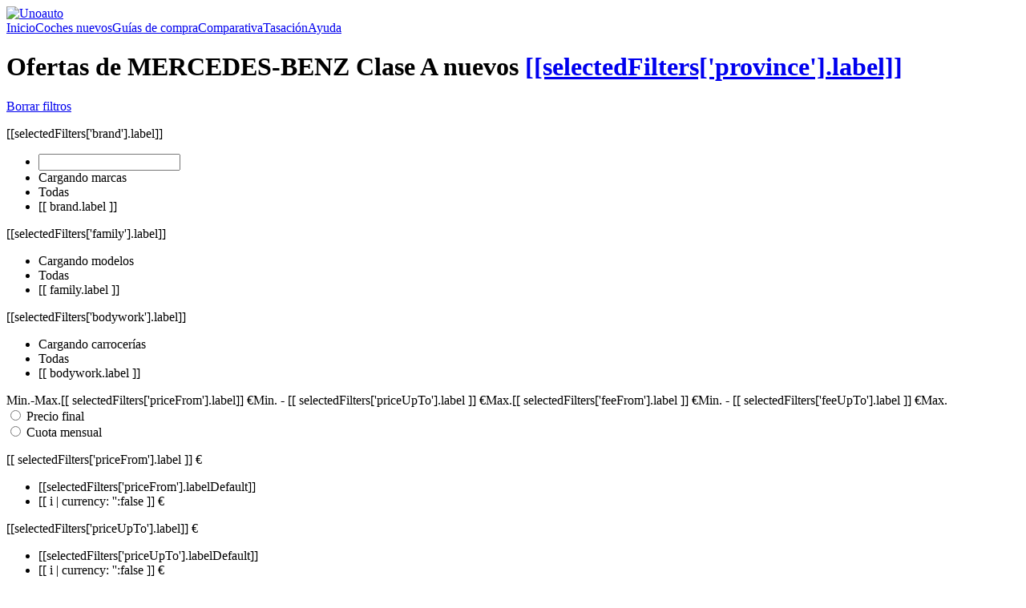

--- FILE ---
content_type: text/html; charset=UTF-8
request_url: https://www.unoauto.com/ofertas/mercedes-benz/clase-a?destacadas=0&sort=fee&direction=asc
body_size: 9560
content:


<!DOCTYPE html><html lang="es"><head><meta charset="utf-8"/><meta http-equiv="X-UA-Compatible" content="IE=edge"/><meta name="viewport" content="width=device-width, initial-scale=1"/><meta name="description" content="Selección de ofertas de MERCEDES-BENZ Clase A nuevos en. Grandes descuentos en coches MERCEDES-BENZ nuevos de concesionarios en Unoauto" /><title>Ofertas de MERCEDES-BENZ Clase A nuevos | Unoauto</title><link type="image/x-icon" rel="icon" href="https://unoauto.com/favicon.ico"/><link rel="canonical" href="https://www.unoauto.com/ofertas/mercedes-benz/clase-a" /><script type="text/javascript" title="googleAnalytics">
        var pagina_ga = 'parrilla_versiones/mercedes-benz/clase-a/sin_carrocería/sin_combustible/sin_precio';
    </script><!--[if lt IE 9]><script src="https://oss.maxcdn.com/html5shiv/3.7.2/html5shiv.min.js"></script><script src="https://oss.maxcdn.com/respond/1.4.2/respond.min.js"></script><![endif]--><link rel="stylesheet" type="text/css" href="https://unoauto.com/assets/css/list.98ff7d7712c8aeee32ec.css"><script async
                    src="https://pagead2.googlesyndication.com/tag/js/gpt.js"
            ></script><script>var googletag = googletag || {}
              googletag.cmd = googletag.cmd || []</script><script async="async" type="text/javascript">

                
                var gptAdSlots = [];

                (function() {
                  //luego simplificar
                  googletag.cmd.push(function() {
                    // window.googletag.pubads().setRequestNonPersonalizedAds(1);
                    var _parts = ('; ' + document.cookie).split('; LeyCookiesV2=')
                    var uhc = (_parts === 2 && _parts.pop().split(';').shift() === '1') ? 0 : 1
                    // window.googletag.pubads().setRequestNonPersonalizedAds(uhc);

                    var app = Voonto.getInstance()
                    app.when('consent:advertising').then(function(result) {
                      // window.googletag.pubads().setRequestNonPersonalizedAds(result ? 0 : 1);
                    })
                    // Define a size mapping object. The first parameter to addSize is
                    // a viewport size, while the second is a list of allowed ad sizes.
                              var mappingDesktopRoba = googletag.sizeMapping().
    addSize([0, 0], []).
    addSize([1024, 426], [[300, 250], [300, 600]]). // Horizontal Tablet
    build();

    gptAdSlots['robapaginas'] = googletag.defineSlot('/4900/vocento.unoauto/parrilla', [[300, 250],[300, 600]], 'robapaginas').defineSizeMapping(mappingDesktopRoba).setCollapseEmptyDiv(true).addService(googletag.pubads()).setTargeting('pos', 'robapaginas');
gptAdSlots['robapaginas_dos'] = googletag.defineSlot('/4900/vocento.unoauto/parrilla', [[300, 250],[300, 600]], 'robapaginas_dos').defineSizeMapping(mappingDesktopRoba).setCollapseEmptyDiv(true).addService(googletag.pubads()).setTargeting('pos', 'robapaginas_dos');
gptAdSlots['robapaginas_tres'] = googletag.defineSlot('/4900/vocento.unoauto/parrilla', [[300, 250],[300, 600]], 'robapaginas_tres').defineSizeMapping(mappingDesktopRoba).setCollapseEmptyDiv(true).addService(googletag.pubads()).setTargeting('pos', 'robapaginas_tres');
googletag.pubads().setTargeting('marca', 'mercedes_benz').setTargeting('model', 'clase_a'); googletag.pubads().enableSingleRequest(); googletag.pubads().collapseEmptyDivs();; googletag.pubads().enableSingleRequest(); googletag.pubads().collapseEmptyDivs();

                    // Start ad fetching
                    googletag.enableServices()
                  })
                })()

            </script><!-- Begin librería de vendors --><script src="//static.vocento.com/voonto2/latest/voonto.js"
        data-kangaroo="false" data-cmp="true" data-gdpr-migrate="LeyCookiesV2" data-cmp-position="bottom"></script><!-- Google Tag Manager --><script>(function(w,d,s,l,i){w[l]=w[l]||[];w[l].push({'gtm.start':
      new Date().getTime(),event:'gtm.js'});var f=d.getElementsByTagName(s)[0],
    j=d.createElement(s),dl=l!='dataLayer'?'&l='+l:'';j.async=true;j.src=
    'https://www.googletagmanager.com/gtm.js?id='+i+dl;f.parentNode.insertBefore(j,f);
  })(window,document,'script','dataLayer','GTM-MR4RFX');</script><!-- End Google Tag Manager --><!-- Begin TagManager --><!-- Adobe Tag --><script src="//static.vocento.com/tag-manager/latest/vtm.js"
        data-property-id="fec76f066c817ef426321ab5822ca519a1d35a9b-staging" data-analytics-id="ppcc_pre" data-legacy-comscore="7715761"></script><!-- End Adobe Tag --><script>TagManager.ready.then(function() {TagManager.set({sitioRegistro: 'unoauto', plataformaContenido: "contenido-web"}).track();});
</script><noscript><img
            src="https://vocento.d3.omtrdc.net/b/ss/vocautocasion,voces/1/G.4--S/907142304?pageName=&g=" width="1" height="1" border="0" /></noscript></head><body data-ng-app="Unoauto" id="ngAppContainer" class="listado"><!-- Google Tag Manager (noscript) --><noscript><iframe src="https://www.googletagmanager.com/ns.html?id=GTM-MR4RFX"
                          height="0" width="0" style="display:none;visibility:hidden"></iframe></noscript><!-- End Google Tag Manager (noscript) --><nav class="navbar container-fluid"><div class="container"><a href="/"><img src="https://unoauto.com/assets/img/logo.f93b5bdd867e17f58bb5b46cda3d04da.svg" class="logo" alt="Unoauto" width="180" height="34"/></a><div class="enlaces"><a href="/">Inicio</a><a href="/ofertas">Coches nuevos</a><a href="/guias-de-compra">Guías de compra</a><a href="/comparativa">Comparativa</a><a href="/tasacion-coches">Tasación</a><a href="/guia">Ayuda</a></div></div></nav><div data-ng-controller="SearchCtrl" data-ng-init="init({&quot;brand&quot;:{&quot;slug&quot;:&quot;mercedes-benz&quot;,&quot;name&quot;:&quot;MERCEDES-BENZ&quot;},&quot;family&quot;:{&quot;slug&quot;:&quot;clase-a&quot;,&quot;name&quot;:&quot;Clase A&quot;},&quot;numFilters&quot;:4,&quot;error&quot;:false,&quot;destacadas&quot;:false})"><div class="container-fluid filtros"><div class="container"><h1>Ofertas de MERCEDES-BENZ Clase A nuevos     <a href="#" class="btn-modal" data-target="modalSelectFiltro" data-ng-click="getAggregationSelect(['provinceAggs', 'unoautoAggs'], 'province');" data-ng-init="initSelectedFilter('province', 'en toda España')" data-ng-class="{seleccionado: selectedFilters['province'].label != selectedFilters['province'].labelDefault}" data-ng-cloak>[[selectedFilters['province'].label]]
    </a></h1><a href="#" class="borrar" data-ng-click="resetAllFilters(true, $event)"><span class="icon icon-goma"></span> Borrar filtros</a><div class="selectFiltro" data-ng-init="initSelectedFilter('brand', 'Todas las marcas')" data-ng-class="{seleccionado: selectedFilters['brand'].label != selectedFilters['brand'].labelDefault}"><p data-ng-click="getAggregationSelect('brandAggs', 'brand');"><span data-ng-cloak>[[selectedFilters['brand'].label]]</span></p><ul><li><input type="text" ng-model="searchText" class="inputsearch"></li><li data-ng-show="selectedFilters['brand'].loading">Cargando marcas</li><li data-ng-show="!selectedFilters['brand'].loading" data-ng-click="removeFilter('brand', 'brandAggs')">Todas</li><li data-ng-show="!selectedFilters['brand'].loading"
                data-ng-repeat="brand in data.aggs.brandAggs | filter:searchText"
                data-ng-click="addFilter('brand', brand, 'brandAggs')">
                [[ brand.label ]]
            </li></ul></div><div class="selectFiltro" data-ng-class="{disabled: !data.filtros['brand'], seleccionado: selectedFilters['family'].label != selectedFilters['family'].labelDefault}" data-ng-init="initSelectedFilter('family', 'Todos los modelos')"><p data-ng-click="getAggregationSelect('familyAggs', 'family')"><span data-ng-cloak>[[selectedFilters['family'].label]]</span></p><ul><li data-ng-show="selectedFilters['family'].loading">Cargando modelos</li><li data-ng-show="!selectedFilters['family'].loading" data-ng-click="removeFilter('family', 'familyAggs')">Todas</li><li data-ng-show="!selectedFilters['family'].loading"
                data-ng-repeat="family in data.aggs.familyAggs"
                data-ng-click="addFilter('family', family, 'familyAggs')">
                [[ family.label ]]
            </li></ul></div><div class="selectFiltro" data-ng-init="initSelectedFilter('bodywork', 'Carrocería')" data-ng-class="{seleccionado: selectedFilters['bodywork'].label != selectedFilters['bodywork'].labelDefault}"><p data-ng-click="getAggregationSelect('bodyworkAggs', 'bodywork')"><span data-ng-cloak>[[selectedFilters['bodywork'].label]]</span></p><ul><li data-ng-show="selectedFilters['bodywork'].loading">Cargando carrocerías</li><li data-ng-show="!selectedFilters['bodywork'].loading" data-ng-click="removeFilter('bodywork', 'bodyworkAggs')">Todas</li><li data-ng-show="!selectedFilters['bodywork'].loading"
                data-ng-repeat="bodywork in data.aggs.bodyworkAggs"
                data-ng-click="addFilter('bodywork', bodywork, 'bodyworkAggs')">
                [[ bodywork.label ]]
            </li></ul></div><div class="capa-precio" data-ng-init="initSelectedFilter('priceFrom', 'Desde'); initSelectedFilter('priceUpTo', 'Hasta');initSelectedFilter('feeFrom', 'Desde'); initSelectedFilter('feeUpTo', 'Hasta');" data-ng-class="{seleccionado: selectedFilters['priceFrom'].label != selectedFilters['priceFrom'].labelDefault || selectedFilters['priceUpTo'].label != selectedFilters['priceUpTo'].labelDefault || selectedFilters['feeFrom'].label != selectedFilters['feeFrom'].labelDefault || selectedFilters['feeUpTo'].label != selectedFilters['feeUpTo'].labelDefault}"><span data-ng-show="!data.filtros['priceFrom'] && !data.filtros['priceUpTo'] && !data.filtros['feeFrom'] && !data.filtros['feeUpTo']" data-ng-cloak><span>Min.</span>-<span>Max.</span></span><span data-ng-show="data.filtros['priceFrom'] || data.filtros['priceUpTo']" data-ng-cloak><span data-ng-if="selectedFilters['priceFrom'].label != selectedFilters['priceFrom'].labelDefault" data-ng-cloak>[[ selectedFilters['priceFrom'].label]]  <span data-ng-if="!containUnit(selectedFilters['priceFrom'].label, '€')"> €</span></span><span data-ng-if="selectedFilters['priceFrom'].label == selectedFilters['priceFrom'].labelDefault" data-ng-cloak>Min.</span>
                -
                <span data-ng-if="selectedFilters['priceUpTo'].label != selectedFilters['priceUpTo'].labelDefault" data-ng-cloak>[[ selectedFilters['priceUpTo'].label ]] <span data-ng-if="!containUnit(selectedFilters['priceUpTo'].label, '€')"> €</span></span><span data-ng-if="selectedFilters['priceUpTo'].label == selectedFilters['priceUpTo'].labelDefault" data-ng-cloak>Max.</span></span><span data-ng-show="data.filtros['feeFrom'] || data.filtros['feeUpTo']" data-ng-cloak><span data-ng-if="selectedFilters['feeFrom'].label != selectedFilters['feeFrom'].labelDefault" data-ng-cloak>[[ selectedFilters['feeFrom'].label ]] <span data-ng-if="!containUnit(selectedFilters['feeFrom'].label, '€')"> €</span></span><span data-ng-if="selectedFilters['feeFrom'].label == selectedFilters['feeFrom'].labelDefault" data-ng-cloak>Min.</span>
                -
                <span data-ng-if="selectedFilters['feeUpTo'].label != selectedFilters['feeUpTo'].labelDefault" data-ng-cloak>[[ selectedFilters['feeUpTo'].label ]] <span data-ng-if="!containUnit(selectedFilters['feeUpTo'].label, '€')"> €</span></span><span data-ng-if="selectedFilters['feeUpTo'].label == selectedFilters['feeUpTo'].labelDefault" data-ng-cloak>Max.</span></span><div class="desplegable"><div class="radio"><label><input name="precio" id="final" data-ng-value="true" type="radio" data-ng-model="dataPrice" data-ng-checked="dataPrice" data-ng-change="changeValuePriceFee()"><span class="icon"></span> Precio final
                </label></div><div class="radio"><label><input name="precio" id="mensual" data-ng-value="false" type="radio" data-ng-model="dataPrice" data-ng-checked="!dataPrice" data-ng-change="changeValuePriceFee()"><span class="icon"></span> Cuota mensual
                </label></div><div class="selectFiltro" data-ng-show="dataPrice == true"><p><span data-ng-cloak>[[ selectedFilters['priceFrom'].label ]]
                        <span data-ng-if="selectedFilters['priceFrom'].label != selectedFilters['priceFrom'].labelDefault && !containUnit(selectedFilters['priceFrom'].label, '€')"> €</span></span></p><ul><li data-ng-click="removeSpecialilter('priceFrom')">[[selectedFilters['priceFrom'].labelDefault]]</li><li data-ng-repeat="i in [] | range:getMinStart():getMinPriceEnd():getStepPrice()"
                        data-ng-click="addSpecialFilter('priceFrom', i, 'price', '€')">
                        [[ i | currency: '':false ]] €
                    </li></ul></div><div class="selectFiltro" data-ng-show="dataPrice == true"><p><span data-ng-cloak>[[selectedFilters['priceUpTo'].label]]
                        <span data-ng-if="selectedFilters['priceUpTo'].label != selectedFilters['priceUpTo'].labelDefault && !containUnit(selectedFilters['priceUpTo'].label, '€')"> €</span></span></p><ul><li data-ng-click="removeSpecialilter('priceUpTo')">[[selectedFilters['priceUpTo'].labelDefault]]</li><li data-ng-repeat="i in [] | range:getMaxStart('priceFrom'):getMaxPriceEnd():getStepPrice()"
                        data-ng-click="addSpecialFilter('priceUpTo', i, 'price', '€')">
                        [[ i | currency: '':false ]] €
                    </li></ul></div><div class="selectFiltro" data-ng-show="dataPrice == false"><p><span data-ng-cloak>[[selectedFilters['feeFrom'].label]]
                        <span data-ng-if="selectedFilters['feeFrom'].label != selectedFilters['feeFrom'].labelDefault && !containUnit(selectedFilters['feeFrom'].label, '€')"> €</span></span></p><ul><li data-ng-click="removeSpecialilter('feeFrom')">[[selectedFilters['feeFrom'].labelDefault]]</li><li data-ng-repeat="i in [] | range:getMinStart():getMinFeeEnd():getStepFee()"
                        data-ng-click="addSpecialFilter('feeFrom', i, 'fee', '€')">
                        [[ i | currency: '':false ]] €
                    </li></ul></div><div class="selectFiltro" data-ng-show="dataPrice == false"><p><span data-ng-cloak>[[selectedFilters['feeUpTo'].label]] <span data-ng-if="selectedFilters['feeUpTo'].label != selectedFilters['feeUpTo'].labelDefault && !containUnit(selectedFilters['feeUpTo'].label, '€')"> €</span></span></p><ul><li data-ng-click="removeSpecialilter('feeUpTo')">[[selectedFilters['feeUpTo'].labelDefault]]</li><li data-ng-repeat="i in [] | range:getMaxStart('feeFrom'):getMaxFeeEnd():getStepFee()"
                        data-ng-click="addSpecialFilter('feeUpTo', i, 'fee', '€')">
                        [[ i | currency: '':false ]] €
                    </li></ul></div><a href="#" class="btn btn-blue" data-ng-click="getAggregationSpecialFilters(true)">Buscar</a></div></div><div class="selectFiltro" data-ng-init="initSelectedFilter('fuel', 'Tipo de combustible')" data-ng-class="{seleccionado: selectedFilters['fuel'].label != selectedFilters['fuel'].labelDefault}"><p data-ng-click="getAggregationSelect('fuelAggs', 'fuel')"><span data-ng-cloak>[[selectedFilters['fuel'].label]]</span></p><ul><li data-ng-show="selectedFilters['fuel'].loading">Cargando combustibles</li><li data-ng-show="!selectedFilters['fuel'].loading" data-ng-click="removeFilter('fuel', 'fuelAggs')">Todos</li><li data-ng-show="!selectedFilters['fuel'].loading"
                data-ng-repeat="fuel in data.aggs.fuelAggs"
                data-ng-click="addFilter('fuel', fuel, 'fuelAggs')">
                [[ fuel.label ]]
            </li></ul></div><div class="selectFiltro" data-ng-init="initSelectedFilter('transmission', 'Tipo de cambio')" data-ng-class="{seleccionado: selectedFilters['transmission'].label != selectedFilters['transmission'].labelDefault}"><p data-ng-click="getAggregationSelect('transmissionAggs', 'transmission')"><span data-ng-cloak>[[selectedFilters['transmission'].label]]</span></p><ul><li data-ng-show="selectedFilters['transmission'].loading">Cargando cambios</li><li data-ng-show="!selectedFilters['transmission'].loading" data-ng-click="removeFilter('transmission', 'transmissionAggs')">Todos</li><li data-ng-show="!selectedFilters['transmission'].loading"
                data-ng-repeat="transmission in data.aggs.transmissionAggs"
                data-ng-click="addFilter('transmission', transmission, 'transmissionAggs')">
                [[ transmission.label ]]
            </li></ul></div><div class="selectFiltro" data-ng-init="initSelectedFilter('powerFrom', null);initSelectedFilter('powerUpTo', null);" data-ng-class="{seleccionado: selectedFilters['powerFrom'].label != selectedFilters['powerFrom'].labelDefault || selectedFilters['powerUpTo'].label != selectedFilters['powerUpTo'].labelDefault}"><p><span data-ng-cloak>[[ data.filtros | potenciaToString ]]</span></p><ul><li data-ng-click="removeFilter(['powerFrom', 'powerUpTo'], []);getAggregationSpecialFilters(true);">Todas</li><li data-ng-click="removeFilter('powerFrom', null, false); addFilter('powerUpTo', 50, []);">Menos de 50 CV</li><li data-ng-click="addFilter('powerFrom', 51, null, false); addFilter('powerUpTo', 100, [])">Entre 51 y 100 CV</li><li data-ng-click="addFilter('powerFrom', 101, null, false); addFilter('powerUpTo', 150, [])">Entre 101 y 150 CV</li><li data-ng-click="addFilter('powerFrom', 151, null, false); addFilter('powerUpTo', 200, [])">Entre 151 y 200 CV</li><li data-ng-click="addFilter('powerFrom', 201, null, false); addFilter('powerUpTo', 300, [])">Entre 201 y 300 CV</li><li data-ng-click="removeFilter('powerUpTo', null, false); addFilter('powerFrom', 301, []);">Más de 300 CV</li></ul></div><div class="selectFiltro" data-ng-init="initSelectedFilter('place', 'Nº de plazas')" data-ng-class="{seleccionado: selectedFilters['place'].label != selectedFilters['place'].labelDefault}"><p data-ng-click="getAggregationSelect('placeAggs', 'place')"><span data-ng-cloak>[[selectedFilters['place'].label]]</span></p><ul><li data-ng-show="selectedFilters['bodywork'].loading">Cargando plazas</li><li data-ng-show="!selectedFilters['place'].loading" data-ng-click="removeFilter('place', 'placeAggs')">Todas</li><li data-ng-show="!selectedFilters['place'].loading"
                data-ng-repeat="place in data.aggs.placeAggs"
                data-ng-click="addFilter('place', place, 'placeAggs')">
                [[ place.label ]]
            </li></ul></div><div class="modal" id="modalSelectFiltro"><div class="modal-dialog"><a href="#" class="cerrar">Cerrar ventana <span class="icon icon-cerrar"></span></a><div class="contenedor"><div data-ng-show="'family' == activeFilter"><ul><li><a href="#" data-ng-click="removeFilter('family', 'familyAggs')">Todos</a></li><li data-ng-repeat="family in data.aggs.familyAggs"><a href="#" data-ng-click="addFilter('family', family, 'familyAggs')">
                [[family.label]]
            </a></li></ul></div><div data-ng-show="'bodywork' == activeFilter"><ul class="carroceria"><li><a href="#" data-ng-click="removeFilter('bodywork', 'bodyworkAggs')">Todas</a></li><li data-ng-repeat="bodywork in data.aggs.bodyworkAggs"><a href="#" data-ng-click="addFilter('bodywork', bodywork, 'bodyworkAggs')"><span class="icon icon-[[bodywork.value]]"></span>
                [[bodywork.label]]
            </a></li></ul></div><div data-ng-show="'province' == activeFilter"><ul><li><a href="#" data-ng-click="removeFilter('province', 'provinceAggs')">Todas</a></li><li data-ng-repeat="province in data.aggs.provinceAggs"><a href="#" data-ng-click="addFilter('province', province, 'provinceAggs')">
                [[province.label]]
            </a></li></ul></div></div></div></div></div></div><div class="container"><h2 class="titulo">
                    MERCEDES-BENZ Clase A desde 394 € ó 328 €/mes
                </h2><section class="col-izq"><div class="ordenar"><div class="check" data-ng-init="initSelectedFilter('destacadas', null);" data-ng-show="data.filtros['destacadas'] || (data.aggs.unoautoAggs && data.aggs.unoautoAggs.length > 0 && data.aggs.unoautoAggs[0].value == false)"><label><input name="precio" id="ofertas" type="checkbox" data-ng-model="data.filtros['destacadas']" value="true" data-ng-true-value="true" data-ng-false-value="null"  data-ng-click="getAggregationCheckbox('unoautoAggs', 'destacadas');" data-ng-disabled="!data.filtros['destacadas'] && (!data.aggs.unoautoAggs || data.aggs.unoautoAggs.length == 0 || data.aggs.unoautoAggs[0].value == true)" /><span class="icon"></span> Stock con entrega inmediata
        </label></div><div class="selectFiltro"><p><span>
                                                                    Menor cuota mensual primero
                                                            </span></p><ul><li><a href="/ofertas/mercedes-benz/clase-a?destacadas=0&amp;sort=discount&amp;direction=desc">Mayor descuento primero</a></li><li><a href="/ofertas/mercedes-benz/clase-a?destacadas=0&amp;sort=price&amp;direction=asc">Menor precio final primero</a></li><li><a href="/ofertas/mercedes-benz/clase-a?destacadas=0&amp;sort=fee&amp;direction=asc">Menor cuota mensual primero</a></li><li><a href="/ofertas/mercedes-benz/clase-a?destacadas=0&amp;sort=alphabetic&amp;direction=asc">Orden alfabético (A-Z)</a></li></ul></div></div><div data-ng-controller="ContactCtrl" data-ng-init="initAnalityc('desktop', 'nuevo', 'parrilla_versiones')"><article itemscope itemtype="https://schema.org/Car" class="hover"><meta itemprop="fuelType" content="Gasolina"><meta itemprop="vehicleTransmission" content="Automático"><meta itemprop="name" content="A 180 Progressive Line Advanced 7G-DCT"><a href="/oferta/mercedes-benz-a-180-7g-dct-3-ref8040498" itemprop="url" class="anuncio"><div class="imagen"><img itemprop="image" src="https://images0.autocasion.com/H1zNKVE4YJC8BAcAPoYhYHHYoSU=/312x209/smart/filters:watermark(watermark-ua.png,center,center,20,35,none)/unoauto%2F08%2F1621%2F6f53753f5f1ced75eea181cd7b9eeb59ecdc9b45.jpeg" alt="MERCEDES-BENZ Clase A 180 Progressive Line Advanced 7G-DCT" /><p class="catalogo">La imagen puede no corresponder con el vehículo ofertado.</p></div><div class="datos-anuncio"><p class="dto ">-8%</p><p class="titular">A 180 Progressive Line Advanced 7G-DCT</p><p itemprop="offers" itemscope itemtype="http://schema.org/Offer"><meta itemprop="price" content="36108.79"><meta itemprop="priceCurrency" content="EUR"><span class="precio"><span>36.109 € </span></span>
                                            o cuota desde <span>438 €/mes *</span></p><p>
                    Pequeño | Gasolina | Automático | 136 CV                </p></div></a><a href="#" class="btn btn-orange btn-modal" data-target="modalContactar" data-ng-click="openFormAdContact('8040498', 'A 180 Progressive Line Advanced 7G-DCT', '36108.79', 'MERCEDES-BENZ', 'mercedes-benz', '39248', '1', '', '900370205')" data-ng-cloak>Contactar</a></article><article itemscope itemtype="https://schema.org/Car" class="hover"><meta itemprop="fuelType" content="Diésel"><meta itemprop="vehicleTransmission" content="Automático"><meta itemprop="name" content="A 180d Progressive Line Advanced 8G-DCT"><a href="/oferta/mercedes-benz-a-180d-8g-dct-1-ref8040503" itemprop="url" class="anuncio"><div class="imagen"><img itemprop="image" src="https://images0.autocasion.com/3bqhq178RH0ep3t9-YQwAhohiAA=/312x209/smart/filters:watermark(watermark-ua.png,center,center,20,35,none)/unoauto%2F10%2F1500%2Fa303e8590d2421be460c483c41cdac94b44f95c1.jpeg" alt="MERCEDES-BENZ Clase A 180d Progressive Line Advanced 8G-DCT" /><p class="catalogo">La imagen puede no corresponder con el vehículo ofertado.</p></div><div class="datos-anuncio"><p class="dto ">-8%</p><p class="titular">A 180d Progressive Line Advanced 8G-DCT</p><p itemprop="offers" itemscope itemtype="http://schema.org/Offer"><meta itemprop="price" content="38958.92"><meta itemprop="priceCurrency" content="EUR"><span class="precio"><span>38.959 € </span></span>
                                            o cuota desde <span>472 €/mes *</span></p><p>
                    Pequeño | Diésel | Automático | 116 CV                </p></div></a><a href="#" class="btn btn-orange btn-modal" data-target="modalContactar" data-ng-click="openFormAdContact('8040503', 'A 180d Progressive Line Advanced 8G-DCT', '38958.92', 'MERCEDES-BENZ', 'mercedes-benz', '42346', '1', '', '900370205')" data-ng-cloak>Contactar</a></article><article itemscope itemtype="https://schema.org/Car" class="hover"><meta itemprop="fuelType" content="Gasolina"><meta itemprop="vehicleTransmission" content="Automático"><meta itemprop="name" content="A 200 Progressive Line Advanced 7G-DCT"><a href="/oferta/mercedes-benz-a-200-7g-dct-2-ref8040499" itemprop="url" class="anuncio"><div class="imagen"><img itemprop="image" src="https://images0.autocasion.com/-QvKNVZ59QYE8y68t_02fDtfMF8=/312x209/smart/filters:watermark(watermark-ua.png,center,center,20,35,none)/unoauto%2F10%2F1475%2Ff2ac934b037e2b19596491f026aadb2a193cb478.jpeg" alt="MERCEDES-BENZ Clase A 200 Progressive Line Advanced 7G-DCT" /><p class="catalogo">La imagen puede no corresponder con el vehículo ofertado.</p></div><div class="datos-anuncio"><p class="dto ">-8%</p><p class="titular">A 200 Progressive Line Advanced 7G-DCT</p><p itemprop="offers" itemscope itemtype="http://schema.org/Offer"><meta itemprop="price" content="39689.13"><meta itemprop="priceCurrency" content="EUR"><span class="precio"><span>39.689 € </span></span>
                                            o cuota desde <span>481 €/mes *</span></p><p>
                    Pequeño | Gasolina | Automático | 163 CV                </p></div></a><a href="#" class="btn btn-orange btn-modal" data-target="modalContactar" data-ng-click="openFormAdContact('8040499', 'A 200 Progressive Line Advanced 7G-DCT', '39689.13', 'MERCEDES-BENZ', 'mercedes-benz', '43140', '1', '', '900370205')" data-ng-cloak>Contactar</a></article><article itemscope itemtype="https://schema.org/Car" class="hover"><meta itemprop="fuelType" content="Diésel"><meta itemprop="vehicleTransmission" content="Automático"><meta itemprop="name" content="A 200d Progressive Line Advanced 8G-DCT"><a href="/oferta/mercedes-benz-a-200d-8g-dct-1-ref8040504" itemprop="url" class="anuncio"><div class="imagen"><img itemprop="image" src="https://images0.autocasion.com/H1zNKVE4YJC8BAcAPoYhYHHYoSU=/312x209/smart/filters:watermark(watermark-ua.png,center,center,20,35,none)/unoauto%2F08%2F1621%2F6f53753f5f1ced75eea181cd7b9eeb59ecdc9b45.jpeg" alt="MERCEDES-BENZ Clase A 200d Progressive Line Advanced 8G-DCT" /><p class="catalogo">La imagen puede no corresponder con el vehículo ofertado.</p></div><div class="datos-anuncio"><p class="dto ">-8%</p><p class="titular">A 200d Progressive Line Advanced 8G-DCT</p><p itemprop="offers" itemscope itemtype="http://schema.org/Offer"><meta itemprop="price" content="40419.34"><meta itemprop="priceCurrency" content="EUR"><span class="precio"><span>40.419 € </span></span>
                                            o cuota desde <span>490 €/mes *</span></p><p>
                    Pequeño | Diésel | Automático | 150 CV                </p></div></a><a href="#" class="btn btn-orange btn-modal" data-target="modalContactar" data-ng-click="openFormAdContact('8040504', 'A 200d Progressive Line Advanced 8G-DCT', '40419.34', 'MERCEDES-BENZ', 'mercedes-benz', '43934', '1', '', '900370205')" data-ng-cloak>Contactar</a></article><article itemscope itemtype="https://schema.org/Car" class="hover"><meta itemprop="fuelType" content="Diésel"><meta itemprop="vehicleTransmission" content="Automático"><meta itemprop="name" content="A 220d Progressive Line Advanced 8G-DCT"><a href="/oferta/mercedes-benz-a-220d-8g-dct-1-ref8040505" itemprop="url" class="anuncio"><div class="imagen"><img itemprop="image" src="https://images0.autocasion.com/H1zNKVE4YJC8BAcAPoYhYHHYoSU=/312x209/smart/filters:watermark(watermark-ua.png,center,center,20,35,none)/unoauto%2F08%2F1621%2F6f53753f5f1ced75eea181cd7b9eeb59ecdc9b45.jpeg" alt="MERCEDES-BENZ Clase A 220d Progressive Line Advanced 8G-DCT" /><p class="catalogo">La imagen puede no corresponder con el vehículo ofertado.</p></div><div class="datos-anuncio"><p class="dto ">-8%</p><p class="titular">A 220d Progressive Line Advanced 8G-DCT</p><p itemprop="offers" itemscope itemtype="http://schema.org/Offer"><meta itemprop="price" content="44470.79"><meta itemprop="priceCurrency" content="EUR"><span class="precio"><span>44.471 € </span></span>
                                            o cuota desde <span>539 €/mes *</span></p><p>
                    Pequeño | Diésel | Automático | 190 CV                </p></div></a><a href="#" class="btn btn-orange btn-modal" data-target="modalContactar" data-ng-click="openFormAdContact('8040505', 'A 220d Progressive Line Advanced 8G-DCT', '44470.79', 'MERCEDES-BENZ', 'mercedes-benz', '48337', '1', '', '900370205')" data-ng-cloak>Contactar</a></article><article itemscope itemtype="https://schema.org/Car" class="hover"><meta itemprop="fuelType" content="Híbrido Enchufable"><meta itemprop="vehicleTransmission" content="Automático"><meta itemprop="name" content="A 250e Progressive Line Advanced 8G-DCT"><a href="/oferta/mercedes-benz-a-250e-8g-dct-1-ref8340910" itemprop="url" class="anuncio"><div class="imagen"><img itemprop="image" src="https://images0.autocasion.com/-QvKNVZ59QYE8y68t_02fDtfMF8=/312x209/smart/filters:watermark(watermark-ua.png,center,center,20,35,none)/unoauto%2F10%2F1475%2Ff2ac934b037e2b19596491f026aadb2a193cb478.jpeg" alt="MERCEDES-BENZ Clase A 250e Progressive Line Advanced 8G-DCT" /><p class="catalogo">La imagen puede no corresponder con el vehículo ofertado.</p></div><div class="datos-anuncio"><p class="dto ">-8%</p><p class="titular">A 250e Progressive Line Advanced 8G-DCT</p><p itemprop="offers" itemscope itemtype="http://schema.org/Offer"><meta itemprop="price" content="46873.68"><meta itemprop="priceCurrency" content="EUR"><span class="precio"><span>46.874 € *</span></span>
                                            o cuota desde <span>568 €/mes *</span><span class="plan">* MOVES aplicable. Sujeto a disponibilidad y requisitos.</span></p><p>
                    Pequeño | Híbrido Enchufable | Automático | 218 CV                </p></div></a><a href="#" class="btn btn-orange btn-modal" data-target="modalContactar" data-ng-click="openFormAdContact('8340910', 'A 250e Progressive Line Advanced 8G-DCT', '46873.68', 'MERCEDES-BENZ', 'mercedes-benz', '50949', '1', '', '900370205')" data-ng-cloak>Contactar</a></article><article itemscope itemtype="https://schema.org/Car" class="hover"><meta itemprop="fuelType" content="Gasolina"><meta itemprop="vehicleTransmission" content="Automático"><meta itemprop="name" content="A 250 Progressive Line Advanced 4Matic 8G-DCT"><a href="/oferta/mercedes-benz-a-250-4matic-8g-dct-ref8040500" itemprop="url" class="anuncio"><div class="imagen"><img itemprop="image" src="https://images0.autocasion.com/kUYN87kIteYG0NxV-rYkSQwqMyk=/312x209/smart/filters:watermark(watermark-ua.png,center,center,20,35,none)/unoauto%2F09%2F1572%2Fed127b051bffc8c7766b62c7e6e334fea8a2f7cb.jpeg" alt="MERCEDES-BENZ Clase A 250 Progressive Line Advanced 4Matic 8G-DCT" /><p class="catalogo">La imagen puede no corresponder con el vehículo ofertado.</p></div><div class="datos-anuncio"><p class="dto ">-8%</p><p class="titular">A 250 Progressive Line Advanced 4Matic 8G-DCT</p><p itemprop="offers" itemscope itemtype="http://schema.org/Offer"><meta itemprop="price" content="54387.42"><meta itemprop="priceCurrency" content="EUR"><span class="precio"><span>54.387 € </span></span>
                                            o cuota desde <span>660 €/mes *</span></p><p>
                    Pequeño | Gasolina | Automático | 224 CV                </p></div></a><a href="#" class="btn btn-orange btn-modal" data-target="modalContactar" data-ng-click="openFormAdContact('8040500', 'A 250 Progressive Line Advanced 4Matic 8G-DCT', '54387.42', 'MERCEDES-BENZ', 'mercedes-benz', '59116', '1', '', '900370205')" data-ng-cloak>Contactar</a></article><article itemscope itemtype="https://schema.org/Car" class="hover"><meta itemprop="fuelType" content="Gasolina"><meta itemprop="vehicleTransmission" content="Automático"><meta itemprop="name" content="A 35 AMG Line Premium 4Matic 8G-DCT"><a href="/oferta/mercedes-benz-a-35-amg-4matic-8g-dct-ref8040501" itemprop="url" class="anuncio"><div class="imagen"><img itemprop="image" src="https://images0.autocasion.com/7BLK1UuOuJuA_ta3H_Dpy0claUo=/312x209/smart/filters:watermark(watermark-ua.png,center,center,20,35,none)/unoauto%2F09%2F1596%2Fc3537e0aae34d44f73c0f9474b4a1a48ff3686bd.jpeg" alt="MERCEDES-BENZ Clase A 35 AMG Line Premium 4Matic 8G-DCT" /><p class="catalogo">La imagen puede no corresponder con el vehículo ofertado.</p></div><div class="datos-anuncio"><p class="dto ">-8%</p><p class="titular">A 35 AMG Line Premium 4Matic 8G-DCT</p><p itemprop="offers" itemscope itemtype="http://schema.org/Offer"><meta itemprop="price" content="62148.7"><meta itemprop="priceCurrency" content="EUR"><span class="precio"><span>62.149 € </span></span>
                                            o cuota desde <span>754 €/mes *</span></p><p>
                    Pequeño | Gasolina | Automático | 306 CV                </p></div></a><a href="#" class="btn btn-orange btn-modal" data-target="modalContactar" data-ng-click="openFormAdContact('8040501', 'A 35 AMG Line Premium 4Matic 8G-DCT', '62148.7', 'MERCEDES-BENZ', 'mercedes-benz', '67552', '1', '', '900370205')" data-ng-cloak>Contactar</a></article><article itemscope itemtype="https://schema.org/Car" class="hover"><meta itemprop="fuelType" content="Gasolina"><meta itemprop="vehicleTransmission" content="Automático"><meta itemprop="name" content="A 45 S AMG Line Premium 4Matic+ 8G-DCT"><a href="/oferta/mercedes-benz-a-45-s-amg-4matic-8g-dct-1-ref8040502" itemprop="url" class="anuncio"><div class="imagen"><img itemprop="image" src="https://images0.autocasion.com/kUYN87kIteYG0NxV-rYkSQwqMyk=/312x209/smart/filters:watermark(watermark-ua.png,center,center,20,35,none)/unoauto%2F09%2F1572%2Fed127b051bffc8c7766b62c7e6e334fea8a2f7cb.jpeg" alt="MERCEDES-BENZ Clase A 45 S AMG Line Premium 4Matic+ 8G-DCT" /><p class="catalogo">La imagen puede no corresponder con el vehículo ofertado.</p></div><div class="datos-anuncio"><p class="dto ">-8%</p><p class="titular">A 45 S AMG Line Premium 4Matic+ 8G-DCT</p><p itemprop="offers" itemscope itemtype="http://schema.org/Offer"><meta itemprop="price" content="82880.25"><meta itemprop="priceCurrency" content="EUR"><span class="precio"><span>82.880 € </span></span>
                                            o cuota desde <span>1.005 €/mes *</span></p><p>
                    Pequeño | Gasolina | Automático | 422 CV                </p></div></a><a href="#" class="btn btn-orange btn-modal" data-target="modalContactar" data-ng-click="openFormAdContact('8040502', 'A 45 S AMG Line Premium 4Matic+ 8G-DCT', '82880.25', 'MERCEDES-BENZ', 'mercedes-benz', '90087', '1', '', '900370205')" data-ng-cloak>Contactar</a></article><article itemscope itemtype="https://schema.org/Car" class="hover"><meta itemprop="fuelType" content=""><meta itemprop="vehicleTransmission" content="Automático"><meta itemprop="name" content="A 250 e con tecnología híbrida EQ"><a href="/oferta/mercedes-benz-a-250-e-con-tecnologa-hbrida-eq-168e91ca62c7eb-ref16356088" itemprop="url" class="anuncio"><div class="imagen"><img itemprop="image" src="https://images0.autocasion.com/wVsSSATdHHlrn00tbks1c4sGUI4=/312x209/smart/filters:watermark(watermark-ua.png,center,center,20,35,none)/ad%2F0625%2F12%2F16356088%2F16356088-0-527463072684af09a235693.62542092.jpeg" alt="MERCEDES-BENZ Clase A 250 e con tecnología híbrida EQ" /></div><div class="datos-anuncio"><p class="dto ">-11%</p><p class="titular">A 250 e con tecnología híbrida EQ</p><p itemprop="offers" itemscope itemtype="http://schema.org/Offer"><meta itemprop="price" content="38900"><meta itemprop="priceCurrency" content="EUR"><span class="precio"><span>34.900 € </span><span class="num-ofertas"> Entrega inmediata</span></span></p><p>
                    Berlina mediana o grande |  | Automático | 217 CV                </p></div></a><a href="#" class="btn btn-orange btn-modal" data-target="modalContactar" data-ng-click="openFormAdContact('16356088', 'A 250 e con tecnología híbrida EQ', '34900', 'MERCEDES-BENZ', 'mercedes-benz', '38900', '', 'Sevilla', '854683873')" data-ng-cloak>Contactar</a></article><div class="modal" id="modalContactar" data-ng-init="loadFilters({&quot;brand&quot;:{&quot;slug&quot;:&quot;mercedes-benz&quot;,&quot;name&quot;:&quot;MERCEDES-BENZ&quot;},&quot;family&quot;:{&quot;slug&quot;:&quot;clase-a&quot;,&quot;name&quot;:&quot;Clase A&quot;},&quot;numFilters&quot;:4,&quot;error&quot;:false,&quot;destacadas&quot;:false})"><div class="modal-dialog"><a href="#" class="cerrar">Cerrar ventana <span class="icon icon-cerrar"></span></a><div class="contenedor"><form><div class="titulo"><p>[[ dataAd.name ]] <span data-ng-cloak>[[ formatNumber(dataAd.price) ]] €</span></p></div><div class="datos" data-ng-show="!sended"><div class="form-group" data-ng-class="{error: errors.email.error}"><input type="text" placeholder="Tu email" data-ng-model="options.email"/><span class="icon icon-sobre"></span><p data-ng-if="errors.email.error">[[ errors.email.message ]]</p></div><div class="form-group" data-ng-class="{error: errors.name.error}"><input type="text" placeholder="Escribe aquí tu nombre" data-ng-model="options.name" /><span class="icon icon-usuario"></span><p data-ng-if="errors.name.error">[[ errors.name.message ]]</p></div><div data-ng-show="dataAd.unoauto"><div class="form-group" data-ng-class="{error: errors.phone.error}"><input type="text" placeholder="Tu teléfono" data-ng-model="options.phone" class="number" /><span class="icon icon-telefono"></span><p data-ng-if="errors.phone.error">[[ errors.phone.message ]]</p></div><div class="form-group" data-ng-class="{error: errors.zipCode.error}"><input type="text" placeholder="Tu código postal" data-ng-model="options.zipCode" class="number" /><span class="icon icon-ubicacion"></span><p data-ng-if="errors.zipCode.error">[[ errors.zipCode.message ]]</p></div><div class="selectFiltro" data-ng-init="initSelectedOptions('hour', 'Hora de contacto')"><p data-ng-cloak>[[ selectedOptions['hour'].label ]]</p><ul><li data-ng-click="addOption('hour', 'Mañana')">Mañana</li><li data-ng-click="addOption('hour', 'Tarde')">Tarde</li><li data-ng-click="addOption('hour', 'Indiferente')">Indiferente</li></ul></div><div class="selectFiltro" data-ng-init="initSelectedOptions('time', '¿Cuándo quieres cambiar?')"><p data-ng-cloak>[[ selectedOptions['time'].label ]]</p><ul><li data-ng-click="addOption('time', '48 horas')">48 horas</li><li data-ng-click="addOption('time', '1 semana')">1 semana</li><li data-ng-click="addOption('time', '1 mes')">1 mes</li><li data-ng-click="addOption('time', 'Menos 3 meses')">Menos de 3 meses</li><li data-ng-click="addOption('time', '3 a 6 meses')">3 a 6 meses</li><li data-ng-click="addOption('time', 'Más de 6 meses')">Más de 6 meses</li></ul></div></div><div data-ng-show="!dataAd.unoauto"><div class="form-group"><input type="text" placeholder="Tu teléfono" data-ng-model="options.phone" class="number" /><span class="icon icon-telefono"></span></div><div class="form-group"><textarea rows="7" data-ng-model="options.content"></textarea></div></div><p class="legal">Tus datos serán comunicados al vendedor y conservados en las bases de datos de UnoAuto (más información en la <a href="/politica-privacidad" target="_blank">política de privacidad</a>).</p><div class="form-group privacidad" data-ng-class="{'error': errors.privacidad.error}"><div class="check"><label><input name="privacidad" id="privacidad" type="checkbox" data-ng-model="privacidad"><span class="icon"></span> He leído la <a href="/politica-privacidad" target="_blank">política de privacidad</a></label></div><p data-ng-if="errors.privacidad.error">[[ errors.privacidad.message ]]</p></div><a href="#" class="btn btn-orange submitForm" data-ng-click="submit($event)">¡Solicita tu oferta!</a><p>También puedes llamarnos: <span>[[dataAd.phone]]</span></p></div><div class="datos success" data-ng-show="sended && response && dataAd.unoauto"><p><span class="icon icon-tic"></span>Hemos enviado tu mensaje. ¿Alguna duda sobre el vehículo? Ponte en contacto con nosotros llamando al <span>900 370 205</span></p><a href="#" data-ng-click="sended=false">...o vuelve a escribirnos</a></div><div class="datos success" data-ng-show="sended && response && !dataAd.unoauto"><p><span class="icon icon-tic"></span>Hemos enviado tu mensaje. Si lo necesitas, </p><a href="#" data-ng-click="sended=false">vuelve a escribir al vendedor</a></div><div class="datos error" role="alert" data-ng-if="sended && !response"><span class="icon icon-check"></span>
                    Ha habido un error al enviar el mensaje.
                </div></form></div></div></div></div><ul class="paginacion"><li class="disabled"><span class="icon icon-flecha-izq"></span></li><li><span class="active">1</span><a href="/ofertas/mercedes-benz/clase-a?destacadas=0&amp;sort=fee&amp;direction=asc&amp;page=2">2</a><a href="/ofertas/mercedes-benz/clase-a?destacadas=0&amp;sort=fee&amp;direction=asc&amp;page=3">3</a><a href="/ofertas/mercedes-benz/clase-a?destacadas=0&amp;sort=fee&amp;direction=asc&amp;page=4">4</a><a href="/ofertas/mercedes-benz/clase-a?destacadas=0&amp;sort=fee&amp;direction=asc&amp;page=5">5</a></li><li><a href="/ofertas/mercedes-benz/clase-a?destacadas=0&amp;sort=fee&amp;direction=asc&amp;page=2"><span class="icon icon-flecha-der"></span></a></li></ul><div class="banner-publicidad"><a href="/tasacion-coches" target="_blank"><img src="https://unoauto.com/assets/img/express.84d40a7a7d4fb715437e5c161c810010.svg" alt="Venta Express" width="100" height="64" loading="lazy"/><p>
                            Venta Express
                            <span>Tasa tu coche y véndelo en 1 hora</span></p><span class="btn btn-blue">¡Vender mi coche ya!</span></a></div></section><aside class="col-der"><div class="publicidad"><p class="text-publi">Publicidad</p><div id="robapaginas" class="roba"><script defer type="text/javascript">
            googletag.cmd.push(function () { window.googletag.display("robapaginas"); });
        </script></div></div><div class="publicidad"><p class="text-publi">Publicidad</p><div id="robapaginas_dos" class="roba"><script defer type="text/javascript">
            googletag.cmd.push(function () { window.googletag.display("robapaginas_dos"); });
        </script></div></div><div class="publicidad"><p class="text-publi">Publicidad</p><div id="robapaginas_tres" class="roba"><script defer type="text/javascript">
            googletag.cmd.push(function () { window.googletag.display("robapaginas_tres"); });
        </script></div></div></aside></div><div class="container"><div class="breadcrumb"><a href="/">Inicio</a> &gt; <a href="/ofertas/mercedes-benz">Mercedes-benz</a> &gt; Clase A
            </div></div></div><footer><div class="container"><ul><li><span>SOBRE UNOAUTO</span></li><li><a href="/quienes-somos">Quiénes somos</a></li><li><a href="/registro">¿Quieres que hablemos?</a></li><li><a href="/aviso-legal">Aviso legal</a></li><li><a href="" onclick="event.preventDefault();Voonto.cmp.show()">Política de cookies</a></li><li><a href="/politica-privacidad">Política de privacidad</a></li><li><a href="/mapa-web">Mapa web</a></li></ul><ul><li><span>SERVICIOS</span></li><li><a href="/ofertas">Coches nuevos</a></li><li><a href="/comparativa">Comparativa</a></li><li><a href="/guias-de-compra">Guías de compra</a></li><li><a href="/tasacion-coches">Tasa tu coche</a></li><li><a href="/guia">Ayuda</a></li></ul><ul><li><span>VOCENTO</span></li><li><a href="https://www.autocasion.com/" target="_blank">Autocasión</a></li><li><a href="https://www.autoscout24.es/" target="_blank">AutoScout24</a></li><li><a href="https://rentingcoches.com/ " target="_blank">Renting Coches</a></li><li><a href="https://www.abc.es/" target="_blank">ABC</a></li><li><a href="https://www.mujerhoy.com/" target="_blank">Mujerhoy</a></li></ul><ul><li><img src="https://unoauto.com/assets/img/logo-home.b5b10527e16571e166119a944fcaca21.svg" class="logo" alt="Unoauto" width="150" height="28" loading="lazy"/><p>Una web de Autocasión</p></li></ul><ul><li><img src="https://unoauto.com/assets/img/logo_vocento.7fe4f89225c16400382f7b6bc023a959.svg" loading="lazy" width="91" height="17" alt="Vocento" /><p>&copy;2000-2026 unoauto.com | Todos los derechos reservados</p></li></ul></div></footer><script defer src="https://unoauto.com/assets/js/vendors.bundle.98ff7d7712c8aeee32ec.js"></script><script defer src="https://unoauto.com/assets/js/list.bundle.98ff7d7712c8aeee32ec.js"></script></body></html>



--- FILE ---
content_type: application/x-javascript
request_url: https://assets.adobedtm.com/062a88abff57/89f52fc93eea/23a4e08a7f3c/RC723afc49716a4b349aec489f6229f09d-source.min.js
body_size: 747
content:
// For license information, see `https://assets.adobedtm.com/062a88abff57/89f52fc93eea/23a4e08a7f3c/RC723afc49716a4b349aec489f6229f09d-source.js`.
_satellite.__registerScript('https://assets.adobedtm.com/062a88abff57/89f52fc93eea/23a4e08a7f3c/RC723afc49716a4b349aec489f6229f09d-source.min.js', "function gfkMediaID(){return location.host.split(\".\").slice(-2,-1).pop().replace(/^\\w/,(e=>e.toUpperCase()))+\"Web\"}function getGFKC1(){var e=location.host.split(\".\");return\"www\"!==e[0]?e.join(\".\"):e.slice(-2).join(\".\")}function getGFKC2(){const e=window.vocento.dtm.data.seccion;return\"portada\"===e||\"\"===e?\"home\":e}var gfkS2sConf={media:gfkMediaID(),url:\"//es-config.sensic.net/s2s-web.js\",type:\"WEB\",logLevel:\"none\"};!function(e,n,t,r,a,o){if(!n.getElementById(a)){e.gfkS2sConf=t,e[a]={},e[a].agents=[];var s=[\"playStreamLive\",\"playLive\",\"playStreamOnDemand\",\"playVOD\",\"stop\",\"skip\",\"screen\",\"volume\",\"impression\"];e.gfks=function(){function e(e,n,t){return function(){e.p=t(),e.queue.push({f:n,a:arguments})}}function n(n,t,r){for(var a={queue:[],config:n,cb:r,pId:t},o=0;o<s.length;o++){var i=s[o];a[i]=e(a,i,r)}return a}return n}(),e[a].getAgent=function(n,r){function o(e,n){return function(){return e.a[n].apply(e.a,arguments)}}for(var i={a:new e.gfks(t,r||\"\",n||function(){return 0})},c=0;c<s.length;c++){var u=s[c];i[u]=o(i,u)}return e[a].agents.push(i),i};var i=function(e,t){var a=n.createElement(r),o=n.getElementsByTagName(r)[0];a.id=e,a.async=!0,a.type=\"text/javascript\",a.src=t,o.parentNode.insertBefore(a,o)};t.hasOwnProperty(o)&&i(a+o,t[o]),i(a,t.url)}}(window,document,gfkS2sConf,\"script\",\"gfkS2s\",\"visUrl\");var agent=gfkS2s.getAgent(),customParams={c1:getGFKC1(),c2:getGFKC2()};agent.impression(\"default\",customParams);");

--- FILE ---
content_type: application/x-javascript
request_url: https://assets.adobedtm.com/062a88abff57/89f52fc93eea/23a4e08a7f3c/RCf6166c76d2274c19aea59d9e46731b4d-source.min.js
body_size: 13
content:
// For license information, see `https://assets.adobedtm.com/062a88abff57/89f52fc93eea/23a4e08a7f3c/RCf6166c76d2274c19aea59d9e46731b4d-source.js`.
_satellite.__registerScript('https://assets.adobedtm.com/062a88abff57/89f52fc93eea/23a4e08a7f3c/RCf6166c76d2274c19aea59d9e46731b4d-source.min.js', "window.sendDataBrightcoveAEP=function(o){console.log(\"Brightcove AEP:\",o)};");

--- FILE ---
content_type: application/x-javascript;charset=utf-8
request_url: https://sadbmetrics.unoauto.com/id?d_visid_ver=5.5.0&d_fieldgroup=A&mcorgid=9854C13E58403FEB0A495D53%40AdobeOrg&mid=35997960436215925449005393249681937078&ts=1769455979956
body_size: -40
content:
{"mid":"35997960436215925449005393249681937078"}